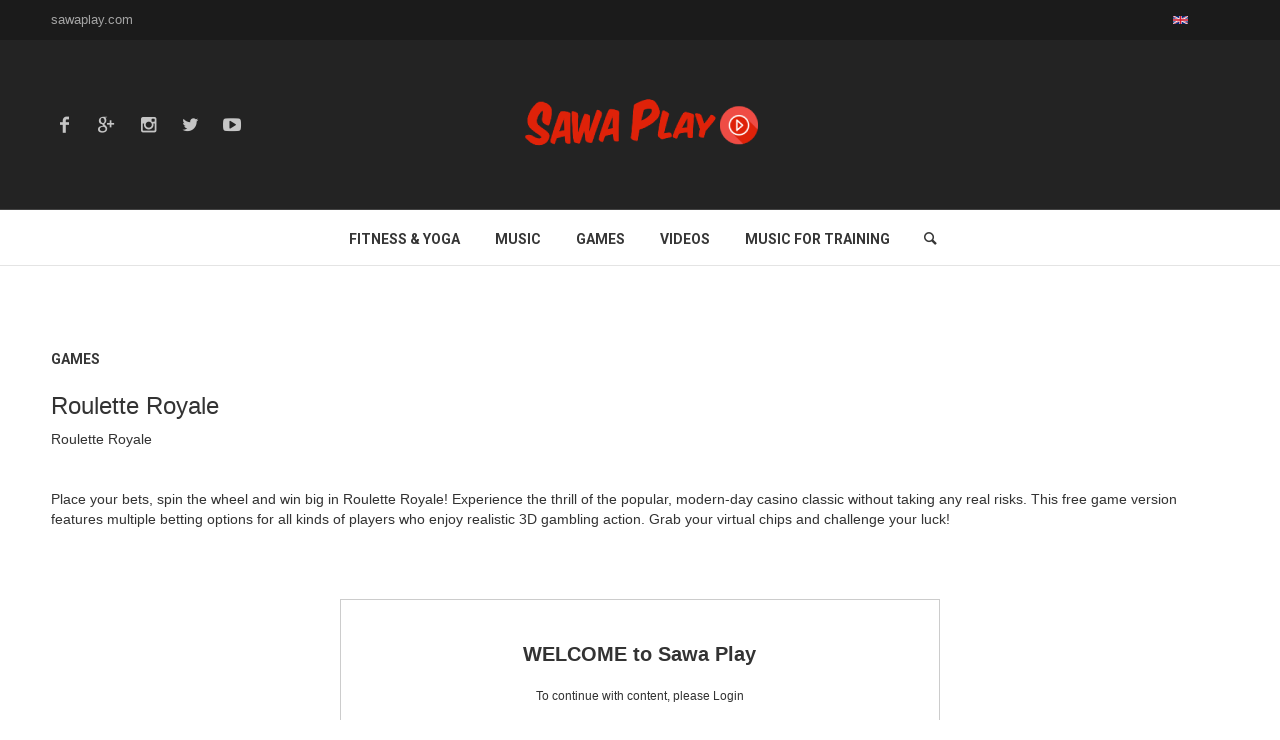

--- FILE ---
content_type: text/html; charset=UTF-8
request_url: https://sawaplay.com/en/roulette-royale-378.html
body_size: 6883
content:
<!DOCTYPE html>
<html lang=en prefix="og: http://ogp.me/ns#">
<head>
<meta charset=UTF-8 />
<meta name=viewport content="width=device-width, initial-scale=1, maximum-scale=1"/>
<link rel=profile href="https://gmpg.org/xfn/11" />
<title>Roulette Royale</title>
<link rel=dns-prefetch href="https://fonts.googleapis.com/" />
<link rel=dns-prefetch href="https://s.w.org/" />
<style>img.wp-smiley,img.emoji{display:inline!important;border:none!important;box-shadow:none!important;height:1em!important;width:1em!important;margin:0 .07em!important;vertical-align:-.1em!important;background:none!important;padding:0!important}</style>
<link rel=stylesheet id=validate-engine-css-css href='/wp-content/plugins/wysija-newsletters/css/validationEngine.jquery.css@ver=2.8.1' type='text/css' media=all />
<link rel=stylesheet id=layerslider-css href='/wp-content/plugins/LayerSlider/static/layerslider/css/layerslider.css@ver=6.7.0' type='text/css' media=all />
<link rel=stylesheet id=contact-form-7-css href='/wp-content/plugins/contact-form-7/includes/css/styles.css@ver=5.0' type='text/css' media=all />
<link rel=stylesheet id=rs-plugin-settings-css href='/wp-content/plugins/revslider/public/assets/css/settings.css@ver=5.4.7' type='text/css' media=all />
<style id=rs-plugin-settings-inline-css>#rs-demo-id{}</style>
<link rel=stylesheet id=top-magazine-theme-style-css href='/wp-content/themes/top-magazine/style.css@ver=1.0.0' type='text/css' media='screen, print'/>
<link rel=stylesheet id=top-magazine-style-css href='/wp-content/themes/top-magazine/theme-framework/theme-style/css/style.css@ver=1.0.0' type='text/css' media='screen, print'/>
<style id=top-magazine-style-inline-css>.header_mid .header_mid_inner .logo_wrap{width:400px}.header_mid_inner .logo .logo_retina{width:400px;max-width:400px}.headline_aligner,.cmsmasters_breadcrumbs_aligner{min-height:164px}#page .cmsmasters_social_icon_color.cmsmasters_social_icon_1{color:#c5c5c5}#page .cmsmasters_social_icon_color.cmsmasters_social_icon_1:hover{color:#f34235}#page .cmsmasters_social_icon_color.cmsmasters_social_icon_2{color:#c5c5c5}#page .cmsmasters_social_icon_color.cmsmasters_social_icon_2:hover{color:#f34235}#page .cmsmasters_social_icon_color.cmsmasters_social_icon_3{color:#c5c5c5}#page .cmsmasters_social_icon_color.cmsmasters_social_icon_3:hover{color:#f34235}#page .cmsmasters_social_icon_color.cmsmasters_social_icon_4{color:#c5c5c5}#page .cmsmasters_social_icon_color.cmsmasters_social_icon_4:hover{color:#f34235}#page .cmsmasters_social_icon_color.cmsmasters_social_icon_5{color:#c5c5c5}#page .cmsmasters_social_icon_color.cmsmasters_social_icon_5:hover{color:#f34235}#page a.cmsmasters_cat_59{background-color:#161616}#page .current>a.cmsmasters_cat_filter_59,#page a.cmsmasters_cat_filter_59:hover{background-color:#161616;border-color:#161616}#page a.cmsmasters_cat_27{background-color:#e81d62}#page .current>a.cmsmasters_cat_filter_27,#page a.cmsmasters_cat_filter_27:hover{background-color:#e81d62;border-color:#e81d62}#page a.cmsmasters_cat_50{background-color:#e81d62}#page .current>a.cmsmasters_cat_filter_50,#page a.cmsmasters_cat_filter_50:hover{background-color:#e81d62;border-color:#e81d62}#page a.cmsmasters_cat_30{background-color:#02a8f3}#page .current>a.cmsmasters_cat_filter_30,#page a.cmsmasters_cat_filter_30:hover{background-color:#02a8f3;border-color:#02a8f3}#page a.cmsmasters_cat_55{background-color:#02a8f3}#page .current>a.cmsmasters_cat_filter_55,#page a.cmsmasters_cat_filter_55:hover{background-color:#02a8f3;border-color:#02a8f3}#page a.cmsmasters_cat_26{background-color:#3f51b5}#page .current>a.cmsmasters_cat_filter_26,#page a.cmsmasters_cat_filter_26:hover{background-color:#3f51b5;border-color:#3f51b5}#page a.cmsmasters_cat_54{background-color:#3f51b5}#page .current>a.cmsmasters_cat_filter_54,#page a.cmsmasters_cat_filter_54:hover{background-color:#3f51b5;border-color:#3f51b5}#page a.cmsmasters_cat_29{background-color:#6e42bc}#page .current>a.cmsmasters_cat_filter_29,#page a.cmsmasters_cat_filter_29:hover{background-color:#6e42bc;border-color:#6e42bc}#page a.cmsmasters_cat_53{background-color:#6e42bc}#page .current>a.cmsmasters_cat_filter_53,#page a.cmsmasters_cat_filter_53:hover{background-color:#6e42bc;border-color:#6e42bc}#page a.cmsmasters_cat_18{background-color:#4bae4f}#page .current>a.cmsmasters_cat_filter_18,#page a.cmsmasters_cat_filter_18:hover{background-color:#4bae4f;border-color:#4bae4f}#page a.cmsmasters_cat_51{background-color:#4bae4f}#page .current>a.cmsmasters_cat_filter_51,#page a.cmsmasters_cat_filter_51:hover{background-color:#4bae4f;border-color:#4bae4f}.header_top{height:40px}.header_mid{height:170px}.header_bot{height:56px}#page.cmsmasters_heading_after_header #middle,#page.cmsmasters_heading_under_header #middle .headline .headline_outer{padding-top:170px}#page.cmsmasters_heading_after_header.enable_header_top #middle,#page.cmsmasters_heading_under_header.enable_header_top #middle .headline .headline_outer{padding-top:210px}#page.cmsmasters_heading_after_header.enable_header_bottom #middle,#page.cmsmasters_heading_under_header.enable_header_bottom #middle .headline .headline_outer{padding-top:226px}#page.cmsmasters_heading_after_header.enable_header_top.enable_header_bottom #middle,#page.cmsmasters_heading_under_header.enable_header_top.enable_header_bottom #middle .headline .headline_outer{padding-top:266px}@media only screen and (max-width:1024px){.header_top,.header_mid,.header_bot{height:auto}.header_mid .header_mid_inner>div{height:170px;max-height:65px}.header_bot .header_bot_inner>div{height:56px}#page.cmsmasters_heading_after_header #middle,#page.cmsmasters_heading_under_header #middle .headline .headline_outer,#page.cmsmasters_heading_after_header.enable_header_top #middle,#page.cmsmasters_heading_under_header.enable_header_top #middle .headline .headline_outer,#page.cmsmasters_heading_after_header.enable_header_bottom #middle,#page.cmsmasters_heading_under_header.enable_header_bottom #middle .headline .headline_outer,#page.cmsmasters_heading_after_header.enable_header_top.enable_header_bottom #middle,#page.cmsmasters_heading_under_header.enable_header_top.enable_header_bottom #middle .headline .headline_outer{padding-top:0!important}}@media only screen and (max-width:768px){.header_mid .header_mid_inner>div,.header_bot .header_bot_inner>div{height:auto}}.header_mid .shortcode_wysija{vertical-align:middle}.header_mid .shortcode_wysija .wysija-paragraph{padding:0}#page .header_mid .shortcode_wysija .widget_wysija .wysija-paragraph input{height:38px;line-height:38px;background-color:transparent}#page .header_mid .shortcode_wysija .widget_wysija .wysija-paragraph input:focus{border-color:#5e5e5e}#page .header_mid .shortcode_wysija .widget_wysija .wysija-submit{height:38px;line-height:38px;background-color:#f34235;border-color:#f34235;color:#fff}#page .header_mid .shortcode_wysija .widget_wysija .wysija-submit:hover{background-color:#fff;border-color:#e4e4e4;color:#363636}.widget_wysija .widgettitle{border-bottom-width:0;margin:0;padding-top:18px}.widget_wysija .widget_wysija_cont{padding:10px 20px 8px;border-width:1px;border-style:solid;border-color:#e4e4e4;border-top-width:0;background-color:#f5f5f5;clear:both;overflow:hidden}.widget_wysija .wysija-paragraph{float:left;overflow:hidden;width:66%}#page .widget_wysija .wysija-paragraph input{height:43px;background-color:#fff}.widget_wysija .wysija-submit{float:right;overflow:hidden;padding:0;width:34%;color:#fff;background-color:#f34235;border-color:#f34235;font-size:13px;-webkit-border-radius:0;border-radius:0}.widget_wysija .wysija-submit:hover{color:#363636;background-color:#fff;border-color:#e4e4e4}.cmsmasters_homepage_posts_slider{overflow:visible}.cmsmasters_homepage_posts_slider .owl-buttons{top:-60px}#bottom .widget_text li h5{display:inline-block;margin:0}#bottom .widget_text li h5 a{color:#cfcfcf}#bottom .widget_text li h5 a:hover{color:#fff}#header .slogan_wrap{overflow:visible}@media only screen and (min-width:1440px){.cmsmasters_homepage_sidebar_padding{padding:0 0 0 60px}}@media only screen and (max-width:1024px){.enable_header_centered .header_mid .slogan_wrap{display:none}}@media only screen and (max-width:540px){.cmsmasters_homepage_posts_slider .owl-buttons{top:20px;left:0;right:0}.cmsmasters_homepage_posts_slider .cmsmasters_owl_slider{padding-top:80px}}</style>
<link rel=stylesheet id=top-magazine-adaptive-css href='/wp-content/themes/top-magazine/theme-framework/theme-style/css/adaptive.css@ver=1.0.0' type='text/css' media='screen, print'/>
<link rel=stylesheet id=top-magazine-retina-css href='/wp-content/themes/top-magazine/theme-framework/theme-style/css/retina.css@ver=1.0.0' type='text/css' media=screen />
<style id=top-magazine-retina-inline-css>#cmsmasters_row_88d1f9666d .cmsmasters_row_outer_parent{padding-top:0}#cmsmasters_row_88d1f9666d .cmsmasters_row_outer_parent{padding-bottom:0}#cmsmasters_row_88d1f9666d .cmsmasters_row_inner.cmsmasters_row_fullwidth{padding-left:0%}#cmsmasters_row_88d1f9666d .cmsmasters_row_inner.cmsmasters_row_fullwidth{padding-right:0%}.tp-caption.Newspaper-Subtitle,.Newspaper-Subtitle{color:rgba(168,216,238,1.00);font-size:15px;line-height:20px;font-weight:900;font-style:normal;font-family:Roboto;text-decoration:none;background-color:transparent;border-color:transparent;border-style:none;border-width:0;border-radius:0 0 0 0}.tp-caption.Newspaper-Title,.Newspaper-Title{color:rgba(255,255,255,1.00);font-size:50px;line-height:55px;font-weight:400;font-style:normal;font-family:"Roboto Slab";text-decoration:none;background-color:transparent;border-color:transparent;border-style:none;border-width:0;border-radius:0 0 0 0}.tp-caption.Newspaper-Button-2,.Newspaper-Button-2{color:rgba(255,255,255,1.00);font-size:15px;line-height:15px;font-weight:900;font-style:normal;font-family:Roboto;text-decoration:none;background-color:rgba(0,0,0,0);border-color:rgba(255,255,255,.50);border-style:solid;border-width:2px;border-radius:3px 3px 3px 3px}.tp-caption.Newspaper-Button-2:hover,.Newspaper-Button-2:hover{color:rgba(255,255,255,1.00);text-decoration:none;background-color:rgba(0,0,0,0);border-color:rgba(255,255,255,1.00);border-style:solid;border-width:2px;border-radius:3px 3px 3px 3px;cursor:pointer}.tp-caption.category,.category{color:rgba(255,255,255,1.00);font-size:14px;line-height:20px;font-weight:500;font-style:normal;font-family:Roboto;text-decoration:none;background-color:rgba(255,255,255,0);border-color:rgba(255,255,255,1.00);border-style:solid;border-width:1px;border-radius:0 0 0 0}#rev_slider_12_2_wrapper .tp-loader.spinner3{background-color:#f34235!important}#page .hebe .tp-tab-desc{font-weight:500;line-height:30px}#page .hebe .tp-tab-title{border:1px solid;display:inline-block;padding:0 10px;margin-bottom:10px}.hebe .tp-tab-title{color:#fff;font-size:12px;font-weight:700;text-transform:uppercase;font-family: "Roboto"
            margin-bottom: 5px
        }.hebe .tp-tab-desc{font-size:24px;font-weight:400;color:#fff;line-height:25px;font-family:"Roboto"}#cmsmasters_row_f54b474dcc .cmsmasters_row_outer_parent{padding-top:70px}#cmsmasters_row_f54b474dcc .cmsmasters_row_outer_parent{padding-bottom:80px}#cmsmasters_row_f54b474dcc .cmsmasters_row_inner.cmsmasters_row_fullwidth{padding-left:4%}#cmsmasters_row_f54b474dcc .cmsmasters_row_inner.cmsmasters_row_fullwidth{padding-right:4%}#cmsmasters_heading_9d3ca5094d{text-align:left;margin-top:0;margin-bottom:0}#cmsmasters_heading_9d3ca5094d .cmsmasters_heading{text-align:left;margin-right:1em}#cmsmasters_heading_9d3ca5094d .cmsmasters_heading,#cmsmasters_heading_9d3ca5094d .cmsmasters_heading a{font-weight:bold;font-style:normal}#cmsmasters_heading_9d3ca5094d .cmsmasters_second_heading,#cmsmasters_heading_9d3ca5094d .cmsmasters_second_heading a{color:#eb2415}#cmsmasters_heading_9d3ca5094d .cmsmasters_heading a:hover{}#cmsmasters_heading_9d3ca5094d .cmsmasters_heading_divider{border-bottom-width:1px;border-bottom-style:solid;border-bottom-color:#e2e2e2;margin-top:-1px}#cmsmasters_row_b5a3996945 .cmsmasters_row_outer_parent{padding-top:0}#cmsmasters_row_b5a3996945 .cmsmasters_row_outer_parent{padding-bottom:0}#cmsmasters_row_2f411f5f3a .cmsmasters_row_outer_parent{padding-top:100px}#cmsmasters_row_2f411f5f3a .cmsmasters_row_outer_parent{padding-bottom:90px}#cmsmasters_row_2f411f5f3a .cmsmasters_row_inner.cmsmasters_row_fullwidth{padding-left:4%}#cmsmasters_row_2f411f5f3a .cmsmasters_row_inner.cmsmasters_row_fullwidth{padding-right:4%}#cmsmasters_heading_02f9693006{text-align:left;margin-top:0;margin-bottom:65px}#cmsmasters_heading_02f9693006 .cmsmasters_heading{text-align:left;margin-right:1em}#cmsmasters_heading_02f9693006 .cmsmasters_heading,#cmsmasters_heading_02f9693006 .cmsmasters_heading a{font-weight:bold;font-style:normal}#cmsmasters_heading_02f9693006 .cmsmasters_second_heading,#cmsmasters_heading_02f9693006 .cmsmasters_second_heading a{color:#eb2415}#cmsmasters_heading_02f9693006 .cmsmasters_heading a:hover{}#cmsmasters_heading_02f9693006 .cmsmasters_heading_divider{border-bottom-width:1px;border-bottom-style:solid;border-bottom-color:#e2e2e2;margin-top:-1px}#cmsmasters_row_efabef276c .cmsmasters_row_outer_parent{padding-top:0}#cmsmasters_row_efabef276c .cmsmasters_row_outer_parent{padding-bottom:90px}#cmsmasters_row_efabef276c .cmsmasters_row_inner.cmsmasters_row_fullwidth{padding-left:4%}#cmsmasters_row_efabef276c .cmsmasters_row_inner.cmsmasters_row_fullwidth{padding-right:4%}#cmsmasters_heading_e7e19582aa{text-align:left;margin-top:0;margin-bottom:65px}#cmsmasters_heading_e7e19582aa .cmsmasters_heading{text-align:left;margin-right:1em}#cmsmasters_heading_e7e19582aa .cmsmasters_heading,#cmsmasters_heading_e7e19582aa .cmsmasters_heading a{font-weight:bold;font-style:normal}#cmsmasters_heading_e7e19582aa .cmsmasters_second_heading,#cmsmasters_heading_e7e19582aa .cmsmasters_second_heading a{color:#eb2415}#cmsmasters_heading_e7e19582aa .cmsmasters_heading a:hover{}#cmsmasters_heading_e7e19582aa .cmsmasters_heading_divider{border-bottom-width:1px;border-bottom-style:solid;border-bottom-color:#e2e2e2;margin-top:-1px}#cmsmasters_row_731e928bdd .cmsmasters_row_outer_parent{padding-top:0}#cmsmasters_row_731e928bdd .cmsmasters_row_outer_parent{padding-bottom:50px}#cmsmasters_row_731e928bdd .cmsmasters_row_inner.cmsmasters_row_fullwidth{padding-left:4%}#cmsmasters_row_731e928bdd .cmsmasters_row_inner.cmsmasters_row_fullwidth{padding-right:4%}#cmsmasters_heading_964a4309b5{text-align:left;margin-top:0;margin-bottom:65px}#cmsmasters_heading_964a4309b5 .cmsmasters_heading{text-align:left;margin-right:1em}#cmsmasters_heading_964a4309b5 .cmsmasters_heading,#cmsmasters_heading_964a4309b5 .cmsmasters_heading a{font-weight:bold;font-style:normal}#cmsmasters_heading_964a4309b5 .cmsmasters_second_heading,#cmsmasters_heading_964a4309b5 .cmsmasters_second_heading a{color:#eb2415}#cmsmasters_heading_964a4309b5 .cmsmasters_heading a:hover{}#cmsmasters_heading_964a4309b5 .cmsmasters_heading_divider{border-bottom-width:1px;border-bottom-style:solid;border-bottom-color:#e2e2e2;margin-top:-1px}</style>
<link rel=stylesheet id=top-magazine-icons-css href='/wp-content/themes/top-magazine/css/fontello.css@ver=1.0.0' type='text/css' media=screen />
<link rel=stylesheet id=top-magazine-icons-custom-css href='/wp-content/themes/top-magazine/theme-framework/theme-style/css/fontello-custom.css@ver=1.0.0' type='text/css' media=screen />
<link rel=stylesheet id=animate-css href='/wp-content/themes/top-magazine/css/animate.css@ver=1.0.0' type='text/css' media=screen />
<link rel=stylesheet id=ilightbox-css href='/wp-content/themes/top-magazine/css/ilightbox.css@ver=2.2.0' type='text/css' media=screen />
<link rel=stylesheet id=ilightbox-skin-dark-css href='/wp-content/themes/top-magazine/css/ilightbox-skins/dark-skin.css@ver=2.2.0' type='text/css' media=screen />
<link rel=stylesheet id=top-magazine-fonts-schemes-css href='/wp-content/uploads/cmsmasters_styles/top-magazine.css@ver=1.0.0' type='text/css' media=screen />
<link rel=stylesheet id=google-fonts-css href="https://fonts.googleapis.com/css?family=Roboto%3A300%2C300italic%2C400%2C400italic%2C500%2C500italic%2C700%2C700italic&amp;ver=4.9.4" type='text/css' media=all />
<script>//<![CDATA[
var LS_Meta={"v":"6.7.0"};
//]]></script>
<script src='/wp-content/plugins/LayerSlider/static/layerslider/js/greensock.js@ver=1.19.0'></script>
<script src='/wp-includes/js/jquery/jquery.js@ver=1.12.4'></script>
<script src='/wp-includes/js/jquery/jquery-migrate.min.js@ver=1.4.1'></script>
<script src='/wp-content/plugins/LayerSlider/static/layerslider/js/layerslider.kreaturamedia.jquery.js@ver=6.7.0'></script>
<script src='/wp-content/plugins/LayerSlider/static/layerslider/js/layerslider.transitions.js@ver=6.7.0'></script>
<script src='/wp-content/plugins/revslider/public/assets/js/jquery.themepunch.tools.min.js@ver=5.4.7'></script>
<script src='/wp-content/plugins/revslider/public/assets/js/jquery.themepunch.revolution.min.js@ver=5.4.7'></script>
<script src='/wp-content/themes/top-magazine/js/debounced-resize.min.js@ver=1.0.0'></script>
<script src='/wp-content/themes/top-magazine/js/modernizr.min.js@ver=1.0.0'></script>
<script src='/wp-content/themes/top-magazine/js/respond.min.js@ver=1.0.0'></script>
<script src='/wp-content/themes/top-magazine/js/jquery.iLightBox.min.js@ver=2.2.0'></script>
<meta name=generator content="Powered by LayerSlider 6.7.0 - Multi-Purpose, Responsive, Parallax, Mobile-Friendly Slider Plugin for WordPress."/>
<link rel=icon href="/wp-content/uploads/2016/11/xUntitled-1-60x60.jpg.pagespeed.ic.HhbOlHFa6P.webp" sizes=32x32 />
<link rel=icon href="/wp-content/uploads/2016/11/xUntitled-1.jpg.pagespeed.ic.PzRwl4qjtc.webp" sizes=192x192 />
<link rel=apple-touch-icon-precomposed href="/wp-content/uploads/2016/11/xUntitled-1.jpg.pagespeed.ic.PzRwl4qjtc.webp"/>
<meta name=msapplication-TileImage content="/wp-content/uploads/2016/11/Untitled-1.jpg"/>
<script>function setREVStartSize(e){document.addEventListener("DOMContentLoaded",function(){try{e.c=jQuery(e.c);var i=jQuery(window).width(),t=9999,r=0,n=0,l=0,f=0,s=0,h=0;if(e.responsiveLevels&&(jQuery.each(e.responsiveLevels,function(e,f){f>i&&(t=r=f,l=e),i>f&&f>r&&(r=f,n=e)}),t>r&&(l=n)),f=e.gridheight[l]||e.gridheight[0]||e.gridheight,s=e.gridwidth[l]||e.gridwidth[0]||e.gridwidth,h=i/s,h=h>1?1:h,f=Math.round(h*f),"fullscreen"==e.sliderLayout){var u=(e.c.width(),jQuery(window).height());if(void 0!=e.fullScreenOffsetContainer){var c=e.fullScreenOffsetContainer.split(",");if(c)jQuery.each(c,function(e,i){u=jQuery(i).length>0?u-jQuery(i).outerHeight(!0):u}),e.fullScreenOffset.split("%").length>1&&void 0!=e.fullScreenOffset&&e.fullScreenOffset.length>0?u-=jQuery(window).height()*parseInt(e.fullScreenOffset,0)/100:void 0!=e.fullScreenOffset&&e.fullScreenOffset.length>0&&(u-=parseInt(e.fullScreenOffset,0))}f=u}else void 0!=e.minHeight&&f<e.minHeight&&(f=e.minHeight);e.c.closest(".rev_slider_wrapper").css({height:f})}catch(d){console.log("Failure at Presize of Slider:"+d)}});};</script>
<link href="/web/css/A.bootstrap.min.css.pagespeed.cf.1r9bbS63vF.css" rel=stylesheet>
</head>
<body class="home page-template-default page page-id-12426">
<div class=cmsmasters_header_search_form>
<span class="cmsmasters_header_search_form_close cmsmasters_theme_icon_cancel"></span>
<form action="/en/pts.php"><input type=hidden name=l value=login>
<div class=cmsmasters_header_search_form_field>
<button type=submit class=cmsmasters_theme_icon_search></button>
<input type=search name=s placeholder=Search... value=""/>
</div>
</form>
</div>
<div id=page class="csstransition cmsmasters_liquid fixed_header enable_header_top enable_header_bottom enable_header_centered cmsmasters_heading_after_header hfeed site">
<div id=main>
<header id=header>
<div class=header_top data-height=40>
<div class=header_top_outer>
<div class=header_top_inner>
<div class=header_top_right>
<div class=top_nav_wrap><a class="responsive_top_nav cmsmasters_theme_icon_resp_nav" href="javascript:void(0)"></a>
<nav>
<div class=menu-top-line-container>
<ul id=top_line_nav class=top_line_nav>
<li id=menu-item-13037 class="menu-item menu-item-type-post_type menu-item-object-page menu-item-home current-menu-item page_item page-item-12426 current_page_item menu-item-13037">
<a href="/"><span class=nav_item_wrap></span></a></li>
<li id=menu-item-13039 class="menu-item menu-item-type-custom menu-item-object-custom menu-item-13039">
<a href="/en/pts.php?l=reg"><span class=nav_item_wrap></span></a></li>
<li id=menu-item-13040 class="menu-item menu-item-type-custom menu-item-object-custom menu-item-13040">
<a href="/en/pts.php?l=tos"><span class=nav_item_wrap></span></a></li>
<li id=menu-item-13041 class="menu-item menu-item-type-custom menu-item-object-custom menu-item-13041">
<a href="/en/pts.php?l=contact"><span class=nav_item_wrap></span></a></li>
<li id=menu-item-13041 class="menu-item menu-item-type-custom menu-item-object-custom menu-item-13041">
<a class=nav_item_wrap href="/en"><img src="[data-uri]"></a></a></li>
<li id=menu-item-13041 class="menu-item menu-item-type-custom menu-item-object-custom menu-item-13041">
<a href="/en/pts.php?l=login"><i class="fa fa-user"></i> </a></a></li>
</ul>
</div>
</nav>
</div>
</div>
<div class=header_top_left>
<div class=meta_wrap>sawaplay.com</div>
</div>
</div>
</div>
<div class="header_top_but closed"><span class=cmsmasters_theme_icon_slide_bottom></span></div>
</div>
<div class=header_mid data-height=170>
<div class=header_mid_outer>
<div class=header_mid_inner>
<div class=slogan_wrap>
<div class=slogan_wrap_inner>
<div class=slogan_wrap_text>
<div class="widget_wysija_cont shortcode_wysija">
<div id=msg-form-wysija-shortcode5ab3b514f1769-2 class="wysija-msg ajax"></div>
</div>
</div>
</div>
</div>
<div class=social_wrap>
<div class=social_wrap_inner>
<ul>
<li>
<a href="/en/pts.php?l=login" class="cmsmasters_social_icon cmsmasters_social_icon_1 cmsmasters-icon-facebook-1 cmsmasters_social_icon_color" title=Facebook></a>
</li>
<li>
<a href="/en/pts.php?l=login" class="cmsmasters_social_icon cmsmasters_social_icon_2 cmsmasters-icon-gplus-1 cmsmasters_social_icon_color" title="Google+"></a>
</li>
<li>
<a href="/en/pts.php?l=login" class="cmsmasters_social_icon cmsmasters_social_icon_3 cmsmasters-icon-instagram cmsmasters_social_icon_color" title=Instagram></a>
</li>
<li>
<a href="/en/pts.php?l=login" class="cmsmasters_social_icon cmsmasters_social_icon_4 cmsmasters-icon-twitter cmsmasters_social_icon_color" title=Twitter></a>
</li>
<li>
<a href="/en/pts.php?l=login" class="cmsmasters_social_icon cmsmasters_social_icon_5 cmsmasters-icon-youtube-play cmsmasters_social_icon_color" title=YouTube></a>
</li>
</ul>
</div>
</div>
<div class=logo_wrap><a href="/en/" title="" class=logo>
<img src="https://d2hc2su686h996.cloudfront.net/i/logo/logo.1593533103.png" alt="Sawa Play" alt=""/>
<img class=logo_retina src="https://d2hc2su686h996.cloudfront.net/i/logo/logo.1593533103.png" alt="Sawa Play" width=400 height=112 />
</a>
</div>
</div>
</div>
</div>
<div class=header_bot data-height=56>
<div class=header_bot_outer>
<div class=header_bot_inner>
<div class=bot_search_but_wrap><a href="javascript:void(0);" class="bot_search_but cmsmasters_header_search_but cmsmasters_theme_icon_search"></a>
</div>
<div class=resp_bot_nav_wrap>
<div class=resp_bot_nav_outer><span style="cursor: pointer;" class="responsive_nav resp_bot_nav cmsmasters_theme_icon_resp_nav"></span></div>
</div>
<div class=bot_nav_wrap>
<nav id=EZX>
<div class=menu-main-menu-container>
<ul id=navigation class="bot_nav navigation">
<li id=menu-item-12722 class="menu-item menu-item-type-custom menu-item-object-custom menu-item-has-children menu-item-12722 menu-item-depth-0">
<a title="Fitness & Yoga" href="/en/fitness-yoga-151c"><span class=nav_item_wrap><span class=nav_title>Fitness & Yoga</span></span></a>
</li>
<li id=menu-item-12722 class="menu-item menu-item-type-custom menu-item-object-custom menu-item-has-children menu-item-12722 menu-item-depth-0">
<a title=Music href="/en/music-99c"><span class=nav_item_wrap><span class=nav_title>Music</span></span></a>
</li>
<li id=menu-item-12722 class="menu-item menu-item-type-custom menu-item-object-custom menu-item-has-children menu-item-12722 menu-item-depth-0">
<a title=Games href="/en/games-101c"><span class=nav_item_wrap><span class=nav_title>Games</span></span></a>
</li>
<li id=menu-item-12722 class="menu-item menu-item-type-custom menu-item-object-custom menu-item-has-children menu-item-12722 menu-item-depth-0">
<a title=Videos href="/en/videos-430c"><span class=nav_item_wrap><span class=nav_title>Videos</span></span></a>
</li>
<li id=menu-item-12722 class="menu-item menu-item-type-custom menu-item-object-custom menu-item-has-children menu-item-12722 menu-item-depth-0">
<a title="4.Music for training" href="/en/4-music-for-training-956c"><span class=nav_item_wrap><span class=nav_title>Music for training</span></span></a>
</li>
</ul>
</div>
</nav>
</div></div>
</div>
</div>
</header>
<div id=middle>
<div class="headline cmsmasters_color_scheme_default">
<div class="headline_outer cmsmasters_headline_disabled">
<div class=headline_color></div>
</div>
</div>
<div class=middle_inner>
<div class="content_wrap fullwidth">
<div class="middle_content entry"></div>
</div>
<div id=cmsmasters_row_f54b474dcc class="cmsmasters_row cmsmasters_color_scheme_default cmsmasters_row_top_default cmsmasters_row_bot_default cmsmasters_row_fullwidth">
<div class=cmsmasters_row_outer_parent>
<div class=cmsmasters_row_outer>
<div class="cmsmasters_row_inner cmsmasters_row_fullwidth">
<div class=cmsmasters_row_margin>
<div id=cmsmasters_column_b943ded471 class="cmsmasters_column one_first">
<div class=latest-wrapper>
<div class=row>
<div class=col-md-12>
<div class=section-header>
<h5><a href="/en/games-101c" title=Games>Games</a> </h5>
<h3><i class="fa fa-play"></i> Roulette Royale</h3>
</div>
Roulette Royale <div style=margin-top:40px>
<style>.ifvid{height:500px!important}</style>
<p>Place your bets, spin the wheel and win big in Roulette Royale! Experience the thrill of the popular, modern-day casino classic without taking any real risks. This free game version features multiple betting options for all kinds of players who enjoy realistic 3D gambling action. Grab your virtual chips and challenge your luck!</p><br><br>
</div>
<div class="rc4 boxshadow text-center" style="max-width:600px; margin:auto; background-color:#fff;overflow:hidden; border: 1px solid #CCCCCC">
<div style="padding:40px;">
<div class=text-center style="text-align:center ">
<strong style="font-size:20px;">WELCOME to Sawa Play</strong><br/><br/>
<div style="font-size:12px; text-align:center " class=text-center>
To continue with content, please Login
<br/><br/>
<a class="btn btn-md btn-warning butonshadow" href="/en/pts.php?l=login">Login</a>
</div>
</div>
</div>
</div>
</div>
</div>
</div>
</div>
</div>
</div>
</div>
</div>
</div>
</div>
</div>
<a href="javascript:void(0)" id=slide_top class=cmsmasters_theme_icon_slide_top><span></span></a>
</div>
<footer id=footer>
<div class="footer cmsmasters_color_scheme_footer cmsmasters_footer_small">
<div class=footer_inner>
<div class=footer_nav_wrap>
<nav>
<div class=menu-footer-container>
<ul id=footer_nav class=footer_nav>
<li id=menu-item-11959 class="menu-item menu-item-type-custom menu-item-object-custom menu-item-11959"><a href="/en/pts.php?l=login"></a></li>
<li id=menu-item-11960 class="menu-item menu-item-type-custom menu-item-object-custom menu-item-11960"><a href="/en/pts.php?l=reg"></a></li>
<li id=menu-item-11961 class="menu-item menu-item-type-custom menu-item-object-custom menu-item-11961"><a href="/en/pts.php?l=contact"></a></li>
<li id=menu-item-11962 class="menu-item menu-item-type-custom menu-item-object-custom menu-item-11962"><a href="/en/pts.php?l=tos"></a></li>
<li id=menu-item-11963 class="menu-item menu-item-type-custom menu-item-object-custom menu-item-11963"><a href="/en/pts.php?l=pp"></a></li>
<li id=menu-item-12087 class="menu-item menu-item-type-custom menu-item-object-custom menu-item-12087"></li>
</ul>
</div>
</nav>
</div>
<span class="footer_copyright copyright">sawaplay.com © 2026</span>
</div>
</div>
</footer>
</div>
<span class=cmsmasters_responsive_width></span>
<script>function revslider_showDoubleJqueryError(sliderID){var errorMessage="Revolution Slider Error: You have some jquery.js library include that comes after the revolution files js include.";errorMessage+="<br> This includes make eliminates the revolution slider libraries, and make it not work.";errorMessage+="<br><br> To fix it you can:<br>&nbsp;&nbsp;&nbsp; 1. In the Slider Settings -> Troubleshooting set option:  <strong><b>Put JS Includes To Body</b></strong> option to true.";errorMessage+="<br>&nbsp;&nbsp;&nbsp; 2. Find the double jquery.js include and remove it.";errorMessage="<span style='font-size:16px;color:#BC0C06;'>"+errorMessage+"</span>";jQuery(sliderID).show().html(errorMessage);}</script>
<script src='/wp-content/plugins/cmsmasters-mega-menu/js/jquery.megaMenu.js@ver=1.2.7'></script>
<script src='/wp-content/plugins/contact-form-7/includes/js/scripts.js@ver=5.0'></script>
<script src='/wp-content/themes/top-magazine/js/cmsmasters-hover-slider.min.js@ver=1.0.0'></script>
<script src='/wp-content/themes/top-magazine/js/easing.min.js@ver=1.0.0'></script>
<script src='/wp-content/themes/top-magazine/js/easy-pie-chart.min.js@ver=1.0.0'></script>
<script src='/wp-content/themes/top-magazine/js/mousewheel.min.js@ver=1.0.0'></script>
<script src='/wp-content/themes/top-magazine/js/owlcarousel.min.js@ver=1.0.0'></script>
<script src='/wp-content/themes/top-magazine/js/query-loader.min.js@ver=1.0.0'></script>
<script src='/wp-content/themes/top-magazine/js/request-animation-frame.min.js@ver=1.0.0'></script>
<script src='/wp-content/themes/top-magazine/js/scrollspy.js@ver=1.0.0'></script>
<script src='/wp-content/themes/top-magazine/js/scroll-to.min.js@ver=1.0.0'></script>
<script src='/wp-content/themes/top-magazine/js/stellar.min.js@ver=1.0.0'></script>
<script src='/wp-content/themes/top-magazine/js/waypoints.min.js@ver=1.0.0'></script>
<script src='/wp-content/themes/top-magazine/js/jquery.script.js@ver=1.0.0'></script>
<script>//<![CDATA[
var cmsmasters_theme_script={"primary_color":"#f34235"};
//]]></script>
<script src='/wp-content/themes/top-magazine/theme-framework/theme-style/js/jquery.theme-script.js@ver=1.0.0'></script>
<script src='/wp-content/themes/top-magazine/js/jquery.tweet.min.js@ver=1.3.1'></script>
<script src='/wp-content/themes/top-magazine/js/jquery.isotope.min.js@ver=1.5.19'></script>
<script src='/wp-content/themes/top-magazine/theme-framework/theme-style/js/jquery.isotope.mode.js@ver=1.0.0'></script>
<script src='/wp-includes/js/comment-reply.min.js@ver=4.9.4'></script>
<script src='/wp-includes/js/wp-embed.min.js@ver=4.9.4'></script>
<script src='/wp-content/plugins/wysija-newsletters/js/validate/languages/jquery.validationEngine-en.js@ver=2.8.1'></script>
<script src='/wp-content/plugins/wysija-newsletters/js/validate/jquery.validationEngine.js@ver=2.8.1'></script>
<script src='/wp-content/plugins/wysija-newsletters/js/front-subscribers.js@ver=2.8.1'></script>
<script src="/web/js/jquery-2.1.1.js.pagespeed.jm.OH66oSK0of.js"></script>
<script src="/web/js/bootstrap.min.js.pagespeed.jm.Cw2s5YBKHw.js"></script>
<script defer src="https://static.cloudflareinsights.com/beacon.min.js/vcd15cbe7772f49c399c6a5babf22c1241717689176015" integrity="sha512-ZpsOmlRQV6y907TI0dKBHq9Md29nnaEIPlkf84rnaERnq6zvWvPUqr2ft8M1aS28oN72PdrCzSjY4U6VaAw1EQ==" data-cf-beacon='{"version":"2024.11.0","token":"1895d01db1bc4fa68bac32473fc3f517","r":1,"server_timing":{"name":{"cfCacheStatus":true,"cfEdge":true,"cfExtPri":true,"cfL4":true,"cfOrigin":true,"cfSpeedBrain":true},"location_startswith":null}}' crossorigin="anonymous"></script>
</body>
</html>
